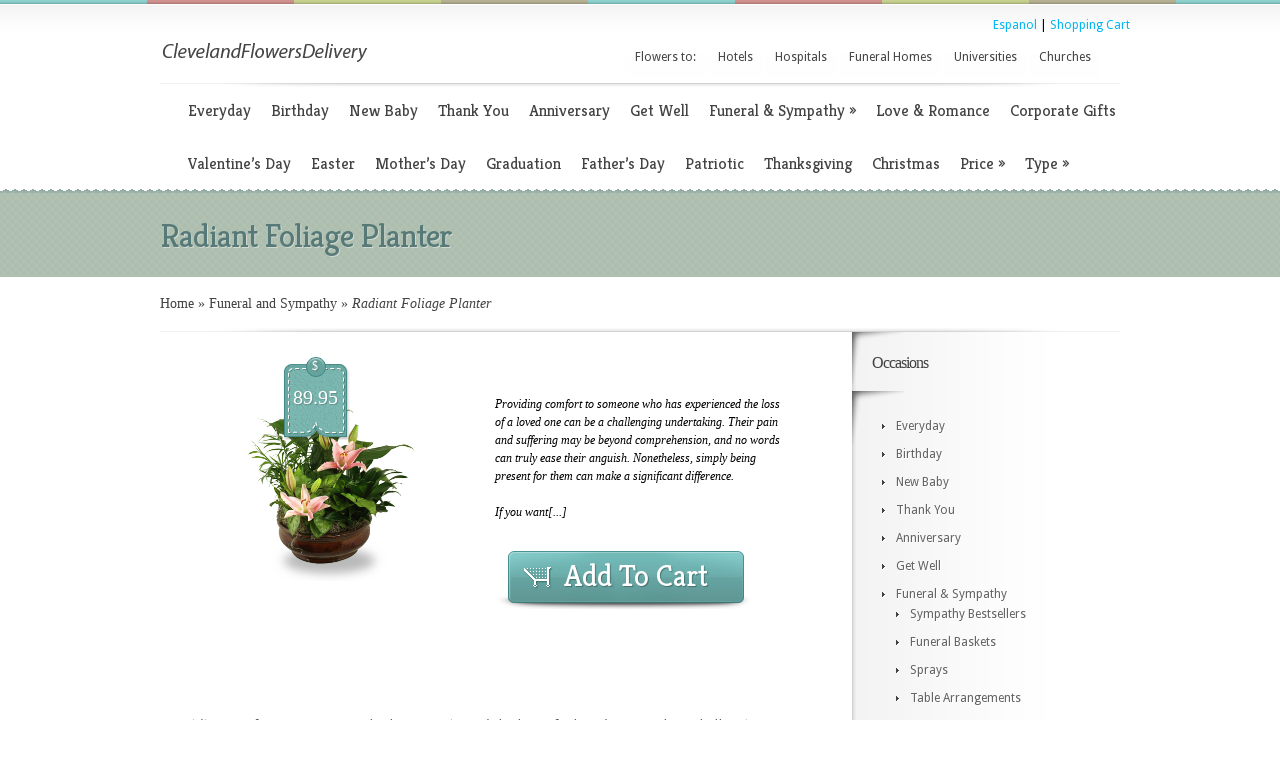

--- FILE ---
content_type: text/css
request_url: https://www.clevelandflowersdelivery.com/wp-content/themes/Boutique/style.css
body_size: 7846
content:
/*
Theme Name: Boutique
Theme URI: http://www.elegantthemes.com/gallery/
Version: 3.6.2
Description: 2 Column theme from Elegant Themes
Author: Elegant Themes
Author URI: http://www.elegantthemes.com
*/


/*------------------------------------------------*/
/*-----------------[RESET]------------------------*/
/*------------------------------------------------*/

/* http://meyerweb.com/eric/tools/css/reset/ */
/* v1.0 | 20080212 */

html, body, div, span, applet, object, iframe,
h1, h2, h3, h4, h5, h6, p, blockquote, pre,
a, abbr, acronym, address, big, cite, code,
del, dfn, em, font, img, ins, kbd, q, s, samp,
small, strike, strong, sub, sup, tt, var,
b, u, i, center,
dl, dt, dd, ol, ul, li,
fieldset, form, label, legend { margin: 0; padding: 0; border: 0; outline: 0; font-size: 100%; vertical-align: baseline; background: transparent; }

body { line-height: 1; }
ol, ul { list-style: none; }
blockquote, q {	quotes: none; }

blockquote:before, blockquote:after,q:before, q:after { content: ''; content: none; }

/* remember to define focus styles! */
:focus { outline: 0; }

/* remember to highlight inserts somehow! */
ins { text-decoration: none; }
del { text-decoration: line-through; }

/* tables still need 'cellspacing="0"' in the markup */
table { border-collapse: collapse; border-spacing: 0; }


/*------------------------------------------------*/
/*-----------------[BASIC STYLES]-----------------*/
/*------------------------------------------------*/

body { line-height: 20px; font-family:'Droid Sans',Arial,Verdana,sans-serif; font-size: 12px; background-color: #ffffff; }

a { text-decoration: none; color: #00b7f3; }
a:hover { text-decoration: underline; }
.clear { clear: both; }
.ui-tabs-hide { display: none; }
br.clear { margin: 0px; padding: 0px; }

h1, h2, h3, h4, h5, h6 { padding-bottom: 5px; color: #808080; letter-spacing: -1px; line-height: 1em; font-weight: normal; }
h1 a, h2 a, h3 a, h4 a, h5 a, h6 a { color: #808080; }
h1 { font-size: 30px; }
h2 { font-size: 24px; }
h3 { font-size: 22px; }
h4 { font-size: 18px; }
h5 { font-size: 16px; }
h6 { font-size: 14px; }
p { padding-bottom: 10px; line-height: 24px; }
strong { font-weight: bold; color: #1c1c1c; }
cite, em, i { font-style: italic; }
pre, code { font-family: Courier New, monospace; margin-bottom: 10px; }
ins { text-decoration: none; }
sup, sub { height: 0; line-height: 1; position: relative; vertical-align: baseline; }
sup { bottom: 0.8em; }
sub { top: 0.3em; }
dl { margin: 0 0 1.5em 0; }
dl dt { font-weight: bold; }
dd  { margin-left: 1.5em;}
blockquote  { margin: 1.5em; padding: 1em; color: #666666; background: #e6e6e6; font-style: italic; border: 1px solid #dcdcdc; }
	blockquote p { padding-bottom: 0px; }

input[type=text],input.text, input.title, textarea, select { background-color:#fff; border:1px solid #bbb; padding: 2px; color: #4e4e4e; }
input[type=text]:focus, input.text:focus, input.title:focus, textarea:focus, select:focus { border-color:#2D3940; color: #3e3e3e; }
input[type=text], input.text, input.title, textarea, select { margin:0.5em 0; }
textarea { padding: 4px; }

img#about-image { float: left; margin: 3px 8px 8px 0px; }

.clearfix:after { visibility: hidden; display: block; font-size: 0; content: " "; clear: both; height: 0; }
* html .clearfix             { zoom: 1; } /* IE6 */
*:first-child+html .clearfix { zoom: 1; } /* IE7 */

/*------------------------------------------------*/
/*---------------[MAIN LAYOUT INFO]---------------*/
/*------------------------------------------------*/

#color-stripes { background: url(images/color-stripes.png) repeat-x; height: 4px; border-bottom: 1px solid #ffffff; }
	#header { background: url(images/header-bg.png) repeat-x; padding-top: 38px; }
		.container { text-align: left; margin: 0 auto; width: 960px; position: relative; }
			#logo-area { float: left; margin-bottom: 18px; }
				#logo { padding-right: 15px; float: left; }
				p#slogan { float: right; font-size: 12px; font-family: Georgia, serif; color: #000000; font-style: italic; padding-top: 9px; padding-left: 13px; background: url(images/slogan-bg.png) no-repeat 0px 7px; }
			#search-form { float: right; background: url(images/search-bg.png) no-repeat; width: 127px; height: 26px; margin-top: 7px; }
				#search-form #searchinput { background: none; border: none; float: left; margin: 4px 7px 0 4px; width: 84px; padding-left: 9px; font-size: 11px; color: #b5b5b5; font-family: Georgia, serif; text-shadow: 1px 1px 1px #ffffff; font-style: italic;  }
				#search-form #searchsubmit { margin-top: 8px; margin-right: 10px; float: right; }
			ul#top-menu { float: right; padding-right: 17px; }
			ul#secondary-menu { padding-left: 18px; width:960px; }
#top-area { background: #8ed0ce url(images/area-bg.png); }
	#top-area-bg { background: url(images/top-area-bg.png) repeat-x; }
		#bottom-area-bg { background: url(images/bottom-area-bg.png) repeat-x bottom left; }
			#category-inner { padding: 30px 0 20px; font-family: 'Kreon', Arial, sans-serif; }
				h1.category-title { color: #577a79; font-size: 33px; text-shadow: 1px 1px 0 rgba(255,255,255,0.4); }
				#category-inner p.description, #category-inner p.meta-info { font-size: 18px; color: #fff; text-shadow: 1px 1px 0 rgba(0,0,0,0.2); }
					#category-inner p.meta-info a { color: #fff; }
	h3.offer-title, h3#comments, h3#reply-title  { background:url(images/offer-title-bg.png) no-repeat right bottom; color:#434343; display:block; font-size: 14px; text-transform: uppercase; text-shadow: 1px 1px 1px #ffffff; padding-right:6px; text-decoration:none; height: 43px; line-height: 41px; position:absolute; padding-bottom: 0px; width: auto; }
		h3.offer-title span, h3#comments span, h3#reply-title span { background:url(images/offer-title-bg.png) no-repeat; display:block; padding-left: 20px; height: 43px; padding-right: 16px; }
	#special-offers { position: absolute; left: 43%; top: -22px; }
	#special-items { padding-bottom: 70px; padding-left: 18px; padding-top: 45px; }
		.special-item { float: left; width:154px; margin-right:43px; position: relative; }
		.last { margin-right: 0px; }
			.special-item .price-tag, #et-slides .price-tag { background:url(images/price-tag.png) no-repeat; position:absolute; top: -6px; left: -18px; width:65px; height: 53px; font-family: Georgia, serif; font-size: 20px; color: #ffffff; text-shadow: 1px 1px 1px rgba(0,0,0,0.2); padding-top:30px; padding-right: 3px; text-align: center; }
			#et-slides .price-tag { z-index: 100; left: 123px; top: -18px; }
			.special-item a:hover { text-decoration: none; }
				.special-item .price-tag span, #et-slides .price-tag span { position:absolute; top: -1px; left: 29px; font-family: Georgia, serif; font-size: 12px; color: #ffffff; text-shadow: 1px 1px 1px rgba(0,0,0,0.2);  }
			.special-item h4.title  { font-family: Georgia, serif; font-size: 16px; text-align: center; padding-bottom: 12px; }
				.special-item h4.title a { text-decoration: none; color: #434343; }
			.special-item .et-links a { text-align:center; line-height:23px; height:23px; text-decoration:none; text-transform: uppercase; font-size: 10px; color: #838383; text-shadow: 1px 1px 1px #ffffff; }
			.special-item .et-links a:hover { color: #4c4b4b; }
				.special-item a.add-to-cart { background:url(images/add-to-cart.png) no-repeat; float:left; width:79px; }
				.special-item a.more-info { background:url(images/more-info-bg.png) no-repeat; float:left; width:72px; }
				.special-item a.add-to-cart:hover, .special-item a.more-info:hover { background-position: bottom left; }
	#main-content { background:url(images/main-content.png) no-repeat; padding-top: 4px; }
		#main-content-bg { background:url(images/main-content-bg.png) repeat-y 692px 0px; }
			#main-content-bottom-bg { background:url(images/main-content-bottom-bg.png) no-repeat 692px bottom; }
				#left-area { float: left; width: 692px; position:relative; }
				#sidebar { float: left; width: 268px; position:relative; background:url(images/sidebar-bg.png) no-repeat 0px -1px; }
					#recent-products { position: absolute; left: 40%; top: -22px; }
					#main-products { padding-top: 43px; margin-bottom: 12px; }
						.main-product { float: left; width:117px; margin-right:52px; position: relative; margin-bottom: 38px; }
						.last { margin-right: 0px; }
							.main-product .price-tag { background:url(images/price-tag2.png) no-repeat; position:absolute; top: -6px; left: 0px; width:49px; height: 42px; font-family: Georgia, serif; font-size: 14px; color: #ffffff; text-shadow: 1px 1px 1px rgba(0,0,0,0.2); padding-top:20px; padding-right: 2px; text-align: center; }
							.main-product a:hover { text-decoration: none; }
								.main-product .price-tag span { position:absolute; top: -1px; left: 21px; font-family: Georgia, serif; font-size: 12px; color: #ffffff; text-shadow: 1px 1px 1px rgba(0,0,0,0.2);  }
							.main-product h4.title  { font-family: Georgia, serif; font-size: 14px; text-align: center; padding-bottom: 12px; }
								.main-product h4.title a { text-decoration: none; color: #434343; }
							.main-product .et-links a { padding-left:22px; line-height:23px; height:23px; text-decoration:none; text-transform: uppercase; font-size: 10px; color: #838383; text-shadow: 1px 1px 1px #ffffff; }
							.main-product .et-links a:hover { color: #4c4b4b; }
								.main-product a.add-to-cart { background:url(images/add-to-cart2.png) no-repeat; float:left; width:38px; }
								.main-product a.more-info { background:url(images/more-info-bg2.png) no-repeat; float:left; width:35px; }
								.main-product a.add-to-cart:hover, .main-product a.more-info:hover { background-position: bottom left; }

		.boutique_description_border { border: 1px solid #dfdfdf; position: absolute; top: 1px; left: 100px; -moz-box-shadow: 2px 2px 4px rgba(0,0,0,0.1); -webkit-box-shadow: 2px 2px 4px rgba(0,0,0,0.1); box-shadow: 2px 2px 4px rgba(0,0,0,0.1); display: none; z-index: 40; }
			.boutique_description { background: #fff url(images/description-bg.png) repeat-x bottom left; border: 1px solid #fff; width: 290px; padding: 20px 26px; }
				.boutique_description h4.description-title { font-size: 18px; color: #434343; float: left; width: 195px; }
				.boutique_description .price { color: #7ab5af; font-size: 24px; float: right; }
				.boutique_description h4.description-title, .boutique_description .price { font-family: Georgia, serif; }

		.boutique_description_border, .boutique_description { -moz-border-radius: 10px; -webkit-border-radius: 10px; border-radius: 10px; }

	.product_frame { display: none; visibility: hidden; }
	#breadcrumbs { padding: 17px 0 14px; font-size: 14px; font-family: Georgia, serif; font-style: italic; }
		#breadcrumbs, #breadcrumbs a { color: #434343; }
		#breadcrumbs a, #breadcrumbs span { font-style: normal; }
		#breadcrumbs a:hover { color: #000; text-decoration: none; }

	#fancybox-title-float-main { text-shadow: none !important; font-size: 13px !important; }

	#et-slides { background: url(images/post-slider.png) no-repeat; width: 311px; height: 258px; position: relative; float: left; margin-right: 24px; margin-bottom: 40px; }
		.et-slide { padding: 6px 0 0 31px; }
		.js .et-slide { display: none; }
			.et-slide span.overlay { display: block; width: 249px; height: 243px; position: absolute; top: 6px; left: 31px; background: url(images/single-image-overlay.png) no-repeat; }
			.et-slide span.magnify { display: none; width: 39px; height: 39px; position: absolute; top: 102px; left: 138px; background: url(images/magnify.png) no-repeat; }
		a#et-single-left-arrow, a#et-single-right-arrow { position: absolute; width: 30px; height: 50px; display: block; top: 94px; text-indent: -9999px; z-index: 100; }
		a#et-single-left-arrow { left: 0; }
		a#et-single-right-arrow { right: 0; }

	.item-description { font-style: italic; font-family: Georgia, serif; line-height: 18px; float: left; width: 290px; }
	.item-description p { line-height: 18px; }

	.entry, #et_pt_blog, #et-contact { padding: 0 67px 20px 0; }
		#et_pt_blog .wp-pagenavi { padding: 20px 0 10px; }
	#et_pt_gallery { padding-bottom: 25px !important; }

	.post ul, .comment-content ul { list-style-type: disc; padding: 10px 0px 10px 20px; }
		.post ol, .comment-content ol { list-style-type: decimal; list-style-position: inside; padding: 10px 0px 10px 2px; }
			.post ul li ul, .post ul li ol, .comment-content ul li ul, .comment-content ul li ol { padding: 2px 0px 2px 20px; }
			.post ol li ul, .post ol li ol, .comment-content ol li ul, .comment-content ol li ol  { padding: 2px 0px 2px 35px; }

	.related-items, #comment-wrap, #respond { position: relative; background: url(images/main-separator.png) no-repeat 4px 0; padding: 65px 0 35px; }
		h3.related_products, h3#comments, h3#reply-title { top: -16px; left: 38%; }

	.fullwidth #main-content-bg, .fullwidth #main-content-bottom-bg { background: none; }
	.fullwidth #left-area { width: auto; }
	.fullwidth .related-items, .fullwidth #comment-wrap, .fullwidth #respond { background: url(images/main-content.png) no-repeat; }

	a.single-addtocart { background: url(images/single-addtocart.png) no-repeat; display: block; height: 58px; font-family: 'Kreon', Arial, sans-serif; font-size: 30px; color: #fff;font-style: normal; text-shadow: 1px 1px 1px rgba(0,0,0,0.3); padding-left: 69px; line-height: 51px; margin-top: 20px; }
	a.single-addtocart:hover { text-decoration: none; color: #f8f8f8; }

	.rating-container {	float: left; margin-right: 3px; background: url(images/rating-container.png) no-repeat bottom right; height: 27px; padding-right: 9px; margin-bottom: 9px; }
		.rating-inner { background: url(images/rating-container.png) no-repeat; padding: 6px 0 5px 9px; }
			.rating-inner span { float: left; font-size: 12px; font-family: Georgia, serif; color: #343434; font-style: italic; margin: -1px 5px 0 0; padding-left: 2px; }
			.review-rating { float: left; width: 80px; height: 15px; background: url(images/stars-sprite.png) repeat-x; overflow: hidden; }
			.review-score { width: 0; height: 15px; background: url(images/stars-sprite.png) repeat-x 0 -16px; }

.single-item-ratings { margin-bottom: 20px; }
h4.description-title { margin-bottom: 12px; }
.entry-item-ratings { margin-bottom: 10px; }

#menu-content { position: relative; }
	#menu-shadow { position: absolute; top: 0; left: 0; background: url(images/secondary-menu-bg.png) no-repeat; height: 4px; width: 960px; z-index: 30; }

/*------------------------------------------------*/
/*---------------[DROPDOWN MENU]------------------*/
/*------------------------------------------------*/

ul#top-menu li { padding-right: 2px; }
	ul#top-menu a { font-family:'Droid Sans',Arial,Verdana,sans-serif; color: #434343; text-decoration: none; padding: 11px 9px 10px; background: url(images/top-menu-bg.png) repeat-x; -webkit-border-top-left-radius: 10px; -webkit-border-top-right-radius: 10px; -moz-border-radius-topleft: 10px; -moz-border-radius-topright: 10px; border-top-left-radius: 10px; border-top-right-radius: 10px; border: 1px solid transparent; }
	ul#top-menu > li.sf-ul.sfHover > a { border: 1px solid #eaeaea; -moz-box-shadow: -1px 2px 5px 0 rgba(0,0,0,0.1); -webkit-box-shadow: -1px 2px 5px 0 rgba(0,0,0,0.1); box-shadow: -1px 2px 5px 0 rgba(0,0,0,0.1); }
	ul#top-menu li a:hover { color: #111; }
	ul#top-menu > li.current_page_item > a { color: #b5b5b5 !important; font-family: Georgia, serif; font-style: italic; }
		ul#top-menu li ul { width: 208px !important; padding: 0; background: url(images/menu-dropdown-bg.png) repeat-y; top: 41px !important; -moz-box-shadow: 3px 3px 3px rgba(0,0,0,0.1); -webkit-box-shadow: 3px 3px 3px rgba(0,0,0,0.1); box-shadow: 3px 3px 3px rgba(0, 0, 0, 0.1); -moz-border-radius: 10px; -webkit-border-radius: 10px; border-radius: 10px; border-top-left-radius: 0px;-moz-border-radius-topleft: 0px; border-top-right-radius: 0px; -webkit-border-top-left-radius: 0px; -moz-border-radius-topright: 0px; -webkit-border-top-right-radius: 0px; z-index: 9999px; display: none; border: 1px solid #eaeaea; padding: 10px 0; }
			ul#top-menu li ul li { padding: 8px 0 8px 34px; }
				ul#top-menu li ul a { width: 160px; text-shadow: 1px 1px 0 #fff; }
				ul#top-menu li ul a, ul#top-menu li ul a:hover { background: none; -webkit-border-radius: 0; -moz-border-radius: 0; border-radius: 0; border: none; box-shadow: none; padding: 0; margin: 0; }

				ul#top-menu li ul a:hover { color: #7cb7b5; }

				ul#top-menu li:hover ul ul, ul#top-menu li.sfHover ul ul { -moz-border-radius: 10px; -webkit-border-radius: 10px; border-radius: 10px; top: -10px !important; left: 209px !important; }

ul#secondary-menu li { font-family: 'Kreon', Arial, sans-serif; }
	ul#secondary-menu a { font-size: 16px; color: #434343; text-decoration: none; padding: 18px 9px 15px; }
	ul#secondary-menu a:hover { color: #7cb7b5; }
	ul#secondary-menu li { border-left: 1px solid transparent; border-right: 1px solid transparent; }
		ul#secondary-menu li ul li { border: none; }
	ul#secondary-menu > li.sf-ul.sfHover { border-left: 1px solid #d3d3d3; border-right: 1px solid #d3d3d3; background: url(images/secondary-active-bg.png) repeat-x; }
		ul#secondary-menu > li.sf-ul.sfHover > a { background: url(images/secondary-shadow.png) no-repeat; }
	ul#secondary-menu > li.current_page_item > a { color: #7cb7b5 !important; font-family: Georgia, serif; font-style: italic; font-size: 15px; }

	ul#secondary-menu li ul { width: 360px !important; padding: 7px 0 10px; background: #fcfcfc url(images/bottom-dropdown-bg.png) no-repeat; top: 53px !important; -moz-box-shadow:3px 3px 3px rgba(0, 0, 0, 0.1); -webkit-box-shadow: 3px 3px 3px rgba(0, 0, 0, 0.1); box-shadow: 3px 3px 3px rgba(0, 0, 0, 0.1); -moz-border-radius: 10px; -webkit-border-radius: 10px; border-radius: 10px; border-top-left-radius: 0px;-moz-border-radius-topleft: 0px; border-top-right-radius: 0px; -webkit-border-top-left-radius: 0px; -moz-border-radius-topright: 0px; -webkit-border-top-right-radius: 0px; z-index: 9999px; display: none; }
		ul#secondary-menu ul li { margin: 0 !important; padding: 8px 0 8px 30px !important; width: 149px; float: left; }
			ul#secondary-menu ul li a { padding: 0 !important; }

			ul#secondary-menu li:hover ul ul, ul#secondary-menu li.sfHover ul ul { top: -8px !important; left: 180px !important; -moz-border-radius: 8px; -webkit-border-radius: 8px; border-radius: 8px; }
			ul#secondary-menu ul li.even-item { border-left: 1px solid #f1f1f1; }

/*------------------------------------------------*/
/*--------------[FEATURED SLIDER]-----------------*/
/*------------------------------------------------*/

#featured { height: 340px; }
	#slides { height: 290px; }
		.slide { padding: 80px 0 10px 82px; }
		.js .slide { display: none; }
			.featured-image { float: left; width: 380px; margin-right: 57px; position: relative; margin-top: -37px; }
			.featured-description { width: 353px; float: left; font-size: 14px; color: #fff; text-shadow: 1px 1px 1px rgba(0,0,0,0.1); }
				.featured-description  p { line-height: 21px; }
				h2.featured-title { font-size: 33px; font-family: 'Kreon', Arial, sans-serif; text-shadow: 1px 1px 0 rgba(255,255,255,0.4); padding-bottom: 13px; }
					h2.featured-title a { color: #577a79; }
					h2.featured-title a:hover { color: #3c5958; text-decoration: none; }
			#featured a.readmore { float: right; display: block; padding-right: 17px; background: url(images/more-info.png) no-repeat bottom right; font-size: 12px; color: #434343; text-shadow: none; }
				#featured a.readmore span { display: block; padding-left: 17px; height: 32px; line-height: 32px; background: url(images/more-info.png) no-repeat; }
			#featured a.readmore:hover { color: #111; }

			#featured a#left-arrow, #featured a#right-arrow { display: block; width: 28px; height: 70px; position: absolute; top: 126px; text-indent: -9999px; z-index: 100; }
			#featured a#left-arrow { background: url(images/left-arrow.png) no-repeat; left: 0; }
			#featured a#right-arrow { background: url(images/right-arrow.png) no-repeat; right: 0; }

			#featured #controllers { text-align: center; }
				#featured #controllers a { display: inline-block; background: url(images/featured-controller.png) no-repeat; margin-right: 4px; text-indent: -9999px; width: 11px; height: 11px; }
				#featured #controllers a.activeSlide { background: url(images/featured-controller-active.png) no-repeat; }

			.featured-price { background: url(images/price-area.png) no-repeat; width: 283px; height: 85px; position: absolute; left: 52px; bottom: -39px; text-shadow: 1px 1px 1px rgba(0,0,0,0.2); }
				.featured-price a { color: #fff; font-size: 11px; text-transform: uppercase; }
				.featured-price a:hover { text-decoration: none; color: #ffeb7d; }

				.featured-price a.add_cart, .featured-price a.more_info { position: absolute; top: 36px; }
				.featured-price a.add_cart { left: 25px; }
				.featured-price a.more_info { left: 189px; }
				.featured-price span.price, .featured-price span.currency_sign { color: #fff; font-family: Georgia, serif; position: absolute; display: block; text-align: center; }
				.featured-price span.price { font-size: 19px; top: 30px; left: 110px; width: 64px; }
				.featured-price span.currency_sign { color: #fff; font-size: 12px; top: 1px; left: 133px; width: 17px; }

/*------------------------------------------------*/
/*-------------------[COMMENTS]-------------------*/
/*------------------------------------------------*/

#comment-wrap { padding-right: 45px; }
p#join-comment { color: #585858; font-size: 14px; font-family: Georgia, serif; font-style: italic; }

.comment-body { padding: 0 0 0 83px; position: relative; margin: 7px 0; }
	.avatar-box { position: absolute; top: 0; left: 0; padding: 0; }
		.avatar-overlay { position: absolute; top: 0; left: 0; width: 68px; height: 68px; background: url(images/avatar-overlay.png) no-repeat; }

		.commentmetadata { color: #bdbdbd; font-size: 11px; font-family: Georgia, serif; padding-bottom: 8px; font-style: italic; }
			.commentmetadata a { color: #bdbdbd; }
			span.fn, span.fn a { font-size: 15px; color: #518e8c; text-decoration: none; font-family: Georgia, serif; }
			span.fn a:hover, .commentmetadata a:hover { color: #111; text-decoration: none; }

	.reply-container { float:right; }
		.reply-container a, #submit-container input#submit { text-decoration: none; }
		.reply-container a:hover { text-decoration: none; color: #111; }
	.comment ul.children { padding-left: 83px; background: url(images/comment-hr.png) no-repeat 34px 33px; }

#commentform textarea#comment { width: 96%; }
	#commentform input[type=text] { width: 38%; }
	#commentform input, #commentform textarea { background: #fafafa url(images/comment-input-bg.png) repeat-x; border: 1px solid #f1f1f1; color: #ababab; font-size: 12px; padding: 12px 10px 12px 20px; font-family: Georgia, serif; font-style: italic; text-shadow: 1px 1px 0 #ffffff;  }
		p.form-submit input#submit { background: url(images/submit_bg.png) no-repeat; padding: 6px 15px; float: right; border: none; font-size: 10px; text-transform: uppercase; text-shadow: 1px 1px 0 #fff; font-family:'Droid Sans',Arial,Verdana,sans-serif; font-style: normal; margin-right: -8px; }

	#commentform .hidden { display: none; }

	li.comment #respond textarea { width: 91% !important; }
	li.comment #respond input[type=text] { width: 48% !important; }

#trackbacks { margin-bottom: 50px; }

.avatar-box img { margin: 6px 0 0 6px; }
#submit-container input#submit { background: none; border: none; padding: 0; float: right; font-style: normal; }

ul.children .comment { background: url(images/comment-vertical.png) repeat-y 33px 0; }
li.depth-1 { margin-bottom: 15px; }
li.depth-1 > ul.children { background: none !important; }

#respond { margin-right: -44px; padding-right: 44px; }
.comment-body #respond { background: none; margin-right: 0; padding-right: 0; padding-top: 8px; }

.reply-container { background: url(images/reply.png) no-repeat bottom right; padding-right: 6px; }
	.reply-container a { background: url(images/reply.png) no-repeat; display: block; height: 23px; line-height: 23px; text-transform: uppercase; color: #838383; text-shadow: 1px 1px 0 #fff; font-size: 10px; padding: 0 7px 0 13px; }

.comment-body h3#reply-title { position: relative; background: none; top: 0; left: 0; height: auto; line-height: 18px; padding-bottom: 15px; }
	.comment-body h3#reply-title span { background: none; padding: 0; display: inline; }
		h3#reply-title small { display: block; text-transform: none; font-size: 12px; }
		.comment-body p.form-submit input#submit { margin-right: 3%; }

ol.commentlist { margin-bottom: 45px; }

.comment-author-metainfo { float: left; width: 80%; }
.comment-wrap .review-rating { float: right; margin: 8px 0 0; }

h3#reply-title small a { color: #00b7f3; }

/*------------------------------------------------*/
/*---------------------[FOOTER]-------------------*/
/*------------------------------------------------*/

#footer { background: #8ed0ce url(images/area-bg.png); }
	#footer-top-bg { background: url(images/top-area-bg.png) repeat-x; }
		#footer-bottom-bg { background: url(images/bottom-area-bg.png) repeat-x bottom left; }
			#footer-widgets { padding: 56px 0px 50px; }
				.footer-widget { width: 187px; margin-right: 70px; float: left; text-shadow: 1px 1px 1px rgba(0,0,0,0.3); }
				.last { margin-right: 0px; }
					#footer-logo { margin-bottom: -15px; margin-top: -10px; }
					.footer-widget { color: #ffffff; text-shadow: 1px 1px 1px rgba(0,0,0,0.3); }
					#footer h4.widget-title { font-family: 'Kreon', Arial, sans-serif; font-size: 18px; color:#577a79; text-shadow: 1px 1px 1px rgba(255,255,255,0.5); padding-bottom: 15px; padding-left:0px; }
						.footer-widget a { color: #ffffff; }
						.footer-widget a:hover { color: #eeeeee; text-decoration: none; }
					.footer-widget ul { margin-bottom:8px;  }
						.footer-widget ul ul { margin-bottom:0; }
							.footer-widget ul li { background:url(images/footer-bullet.png) no-repeat 0 7px; padding:0px 0 7px 12px; }
							.footer-widget ul li ul { margin:0 0 -3px; padding:5px 0 0 7px; }



#footer-bottom { padding: 20px 0 17px; background: url(images/footer-bottom-bg.png) repeat-x bottom left;  }
	ul.bottom-nav li { float: left; padding-right: 20px; font-family: 'Kreon', Arial, sans-serif; }
		ul.bottom-nav li a { color:#434343; font-size:16px; text-decoration: none; }
			ul.bottom-nav li a:hover {text-decoration: none; color: #7cb7b5; }
				ul.bottom-nav li.current_page_item a { color: #7cb7b5 !important; font-family: Georgia, serif; font-style: italic; font-size:15px; }
	p#copyright { float:right; color:#434343; padding-bottom:0px; }
		p#copyright a { color:#434343; }

#bottom-color-stripes { background: url(images/bottom-color-stripes.png) repeat-x; height: 5px; border-top: 1px solid #ffffff; }

/*------------------------------------------------*/
/*--------------------[SIDEBAR]-------------------*/
/*------------------------------------------------*/

.widget { width: 230px; padding: 23px 25px 30px 0px; background:url(images/widget-bg.png) no-repeat left bottom; }
	h4.widget-title { padding-bottom:20px; font-family: Georgia, serif; font-size:16px; color: #434343; padding-left:20px; }
	.widget-content { background:url(images/sidebar-bg.png) no-repeat; padding-top:25px; padding-left:30px; }
		.widget ul li { background:url(images/sidebar-bullet.png) no-repeat 0px 8px; padding-bottom: 8px; padding-left: 14px; display: block; text-shadow: 1px 1px 1px #ffffff; }
			.widget ul li a { color:#626262; text-decoration: none; }
				.widget ul li a:hover { color:#111111; }


/*------------------------------------------------*/
/*------------[CAPTIONS AND ALIGNMENTS]-----------*/
/*------------------------------------------------*/

div.post .new-post .aligncenter, .aligncenter { display: block; margin-left: auto; margin-right: auto; }
.wp-caption { border: 1px solid #ddd; text-align: center; background-color: #f3f3f3; padding-top: 4px; margin-bottom: 10px; }
.wp-caption.alignleft { margin: 0px 10px 10px 0px; }
.wp-caption.alignright { margin: 0px 0px 10px 10px; }
.wp-caption img { margin: 0; padding: 0; border: 0 none; }
.wp-caption p.wp-caption-text { font-size: 11px; line-height: 17px; padding: 0 4px 5px; margin: 0; }
.alignright { float: right; }
.alignleft { float: left }
img.alignleft { display:inline; float:left; margin-right:15px; }
img.alignright { display:inline; float:right; margin-left:15px; }


/*------------------------------------------------*/
/*---------------[DEFAULT DROPDOWN SETTINGS]---*/
/*------------------------------------------------*/

.nav ul { position:absolute; top:-999em; background-position: bottom; background-repeat: no-repeat; z-index: 10; }
.nav li { float:left; position:relative; }
.nav a { display:block; float: left; }
	.nav li:hover ul, ul.nav li.sfHover ul { left:0px; top:50px; }
	.nav li:hover li ul, .nav li.sfHover li ul { top:-999em; }
		.nav li li:hover ul, ul.nav li li.sfHover ul { left:192px; top:0px; }
	.nav li:hover ul, .nav li li:hover ul { top: -999em; }
	.nav li li {	display: block;	padding: 0px; float: left; height: auto !important; }
	.nav li ul { width: 191px; z-index:1000; }
		.nav li li a:link, .nav li li a:visited {	display: block; height: auto; float: left; }
		.nav li:hover { visibility: inherit; /* fixes IE7 'sticky bug' */ }


/*------------------------------------------------*/
/*-----------------[WP CALENDAR]-----------------*/
/*------------------------------------------------*/
#wp-calendar { empty-cells: show; margin: 10px auto 0; width: 240px;	}
	#wp-calendar a { display: block; text-decoration: none; font-weight: bold; }
		#wp-calendar a:hover { text-decoration: underline; }
	#wp-calendar caption {	text-decoration: none; font: bold 13px Arial, Sans-Serif; }
	#wp-calendar td {	padding: 3px 5px; color: #9f9f9f; }
		#wp-calendar td#today { color: #111; }
	#wp-calendar th {	font-style: normal;	text-transform: capitalize;	padding: 3px 5px; }
		#wp-calendar #prev a, #wp-calendar #next a { font-size: 9pt; }
		#wp-calendar #next a { padding-right: 10px; text-align: right; }
		#wp-calendar #prev a { padding-left: 10px; text-align: left; }

/*------------------------------------------------*/
/*-------------------[PAGE NAVI]------------------*/
/*------------------------------------------------*/
.pagination { overflow: hidden; padding: 15px 12px 0px; }

.wp-pagenavi { position: relative; text-align: right; padding: 0 60px 20px 0; }
.wp-pagenavi a, .wp-pagenavi a:link { padding: 15px 10px !important; margin: 2px; text-decoration: none; border: none !important; color: #434343 !important; font-weight: normal !important; }
.wp-pagenavi a:visited { padding: 15px 20px !important; margin: 2px; text-decoration: none; border: 1px solid #e9e9e9; color: #413f36; background-color: #fff; }
.wp-pagenavi span.pages { padding: 5px 7px 5px !important; margin: 2px !important ; border: none !important; font-size: 12px; color: #434343 !important; font-style: italic; font-family: Georgia, serif; }
.wp-pagenavi span.current, .wp-pagenavi span.extend { padding: 15px 20px !important; margin: 2px; border: none !important; background: url(images/pagenavi-active.png) no-repeat; }
.wp-pagenavi a:hover { color: #000 !important; }


a.readmore:hover, #sidebar div.custom-sidebar-block ul.control li a:hover, ul#cats-menu li a:hover, ul#page-menu li a:hover, div#slider-control div.featitem h2 a  { text-decoration: none; }

.js #feat-content, .js div#from-blog div.entries {display: none;}

.foursixeight { margin: 0px 0px 15px 84px;}
form.addtocart { width: 98% !important; }
#et-rating { padding-bottom: 9px; }
	span#choose_rating { color: #ababab; font-size: 12px; font-family: Georgia, serif; font-style: italic; padding: 0 0 0 22px; float: left; margin-right: 20px; }
	#et-rating .rating-container { float: left; }

#fancybox-content .productcol { float: none; }
#fancybox-content .wpsc_buy_button_container { text-align: left; }
.no-comments-bg { background: none !important; padding-top: 15px !important; }

#et-control-panel { position: fixed; left: 0px; top: 94px; width: 169px; z-index: 1000; color: #9f9f9f; text-shadow: 1px 1px 1px #fff; background: url(images/cp/control-panel-bottom.png) no-repeat bottom left; padding-bottom: 18px; }
	#control-panel-main { background: url(images/cp/control-panel-mainbg.png) repeat-y; -moz-border-radius-topright: 14px; -webkit-border-top-right-radius: 14px; border-top-right-radius: 14px; }
		#et-control-close { background: url(images/cp/control-panel-closebutton.png) no-repeat; position: absolute; top: 17px; right: -41px; width: 45px; height: 40px; display: block; }
		.control-open { background: url(images/cp/control-panel-openbutton.png) no-repeat !important; }
		#et-control-inner { padding: 16px 16px 0px 16px; }
			#et-control-panel h3.control_title { font-size: 15px; padding: 2px 0 10px; float: left; }
			#et-control-panel p { font-style: italic; font-family: Georgia, serif; font-size: 10px; }
			.et-sample-setting { display: block; width: 29px; height: 29px; position: relative; float: left; margin: 0 4px 4px 0; text-indent: -9999px; }
				.et-sample-setting span.et-sample-overlay { background: url(images/cp/control-link-overlay.png) no-repeat; display: block; position: absolute; top: 0; left: 0; width: 30px; height: 30px; }
			#et-sample-color1 { background: #6a8e94; }
			#et-sample-color2 { background: #8da49c; }
			#et-sample-color3 { background: #b0b083; }
			#et-sample-color4 { background: #859a7c; }
			#et-sample-color5 { background: #c6bea6; }
			#et-sample-color6 { background: #b08383; }
			#et-sample-color7 { background: #a4869d; }
			#et-sample-color8 { background: #f5f5f5; }
			#et-sample-color9 { background: #4e4e4e; }
			#et-sample-color10 { background: #556f6a; }
			#et-sample-color11 { background: #6f5555; }
			#et-sample-color12 { background: #6f6755; }

			#et-sample-texture1 { background: url(images/cp/body-bg2.png) 14px 13px; }
			#et-sample-texture2 { background: url(images/cp/body-bg3.png); }
			#et-sample-texture3 { background: url(images/cp/body-bg4.png); }
			#et-sample-texture4 { background: url(images/cp/body-bg5.png); }
			#et-sample-texture5 { background: url(images/cp/body-bg6.png); }
			#et-sample-texture6 { background: url(images/cp/body-bg7.png); }
			#et-sample-texture7 { background: url(images/cp/body-bg8.png); }
			#et-sample-texture8 { background: url(images/cp/body-bg9.png); }
			#et-sample-texture9 { background: url(images/cp/body-bg10.png); }
			#et-sample-texture10 { background: url(images/cp/body-bg11.png) 139px 104px; }
			#et-sample-texture11 { background: url(images/cp/body-bg12.png); }
			#et-sample-texture12 { background: url(images/cp/body-bg13.png) 14px 14px; }
			#et-sample-texture13 { background: url(images/cp/body-bg14.png); }
			#et-sample-texture14 { background: url(images/cp/body-bg15.png); }
			#et-sample-texture15 { background: url(images/cp/body-bg16.png); }
			#et-sample-texture16 { background: url(images/cp/body-bg17.png); }

			.et-control-colorpicker { background: url(images/cp/control-panel-colorpicker.png) no-repeat; width: 18px; height: 19px; display: block; float: right; }
			.et-font-control { margin-top: 9px; }
			.colorpicker { z-index: 10000; }

#et_control_header_font, #et_control_body_font { width: 73px; }
.blurb h3.title, #footer h4.widgettitle, .widget h4.title { font-family:'Droid Sans',Arial,Verdana,sans-serif; }

.et_popup_product_info { margin: 20px; }
	h2.et_popup_title, h2.et_popup_title a { color: #434343; font-family: 'Kreon',Arial,sans-serif; padding-bottom: 14px; }
	h2.et_popup_title a:hover, .et_wp_ecommerce h2.prodtitle a:hover { color: #111; text-decoration: none; }
	div.et_popup_excerpt { padding-bottom: 6px; }
	.et_popup_product_info form.addtocart { margin-top: 10px; }
	.et_popup_product_info h3.original.price { text-decoration: line-through; }
	.et_popup_product_info h3.sale.price { color: #111; }

	.et_wp_ecommerce h2.prodtitle, .et_wp_ecommerce h2.prodtitle a { color: #434343; font-family: 'Kreon',Arial,sans-serif;  }

	.et_wp_ecommerce .default_product_display { padding: 0; }
		.et_wp_ecommerce  .default_product_display .additional_description_container { margin: 0 0 14px; }
		.et_wp_ecommerce .default_product_display form.product_form fieldset legend { float: left; margin-right: 10px; }
		.et_wp_ecommerce .default_product_display .wpsc_product_price { clear: both; }
		.et_wp_ecommerce .default_product_display .in_stock { margin-bottom: 15px; }
		.et_wp_ecommerce .default_product_display .wpsc_product_price { margin-bottom: -20px; }

.blogpost { padding: 0 67px 25px 0; }
	.blogpost h2.title { font-size: 27px; font-family: 'Kreon',Arial,sans-serif; padding-bottom: 9px; }
		.blogpost h2.title a { color: #434343; }
		.blogpost h2.title a:hover { color: #111; text-decoration: none; }
		.blogpost p.meta-info  { font-size: 14px; font-family: Georgia, serif; padding-bottom: 6px; }
		.blogpost p.meta-info, .blogpost p.meta-info a { color: #a7a7a7; }
		.blogpost p.meta-info a:hover { color: #111; text-decoration: none; }
	.post-thumbnail { background: url(images/blogpost-image-bg.png) no-repeat; float: left; margin: 6px 25px 10px 0; width: 257px; height: 252px; padding-top: 6px; padding-left: 6px; }

	a.read-more { background: url(images/reply.png) no-repeat bottom right; padding-right: 6px; float: right; color: #838383; }
		a.read-more span { background: url(images/reply.png) no-repeat; display: block; height: 23px; line-height: 23px; text-transform: uppercase; text-shadow: 1px 1px 0 white; font-size: 10px; padding: 0 7px 0 13px; }
	a.read-more:hover { color: #111; text-decoration: none; }

#comment-wrap .navigation { padding: 10px 0; }
	.nav-previous { float: left; }
	.nav-next { float: right; }
.et_embedded_videos { display: none !important; }
.js #featured #slides { background: url(images/ajax-loader.gif) no-repeat center; }
	.js #featured .slide { display: none; }